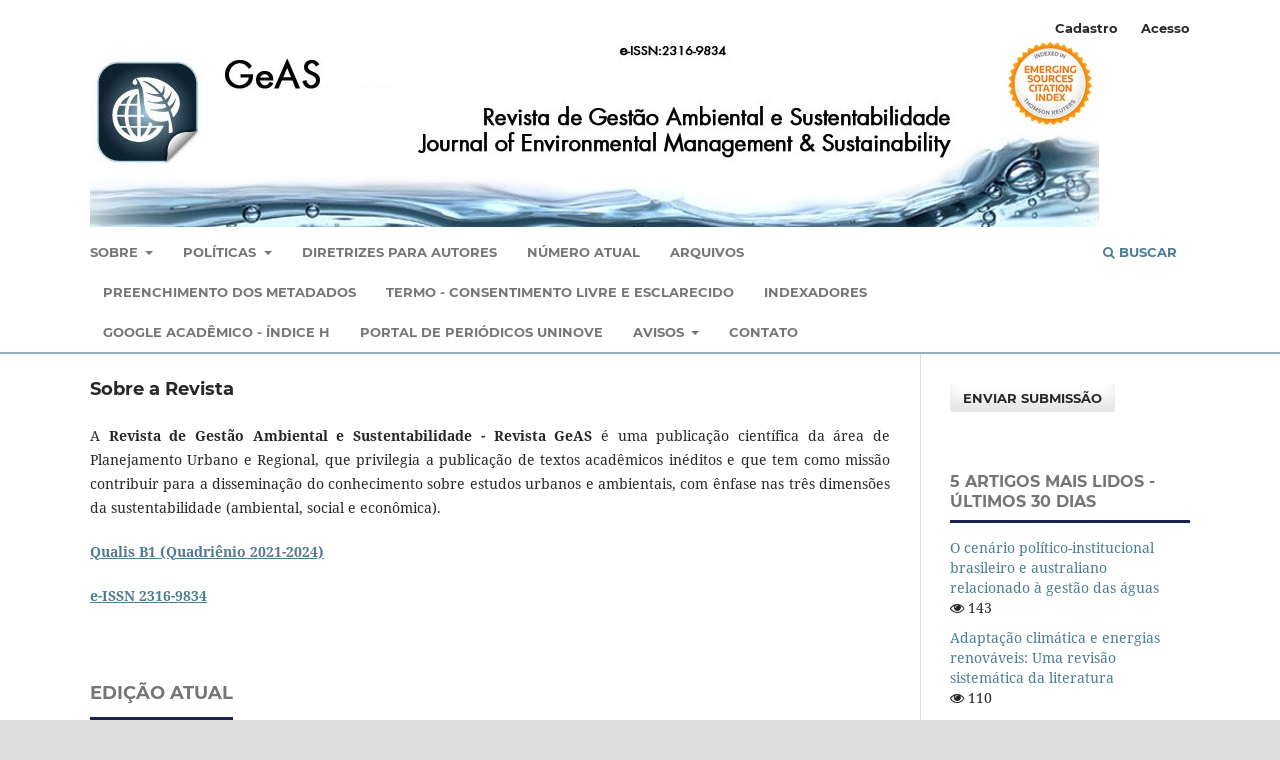

--- FILE ---
content_type: text/html; charset=utf-8
request_url: https://periodicos.uninove.br/geas
body_size: 9239
content:
<!DOCTYPE html>
<html lang="pt-BR" xml:lang="pt-BR">
<head>
	<meta charset="utf-8">
	<meta name="viewport" content="width=device-width, initial-scale=1.0">
	<title>
		Revista de Gestão Ambiental e Sustentabilidade
					</title>

	
<link rel="icon" href="https://periodicos.uninove.br/public/journals/29/favicon_pt_BR.png">
<meta name="generator" content="Open Journal Systems 3.3.0.20">
<META SCHEME="ISSN" NAME="identifier" CONTENT="2316-9834">
<link rel="alternate" type="application/atom+xml" href="https://periodicos.uninove.br/geas/gateway/plugin/AnnouncementFeedGatewayPlugin/atom">
<link rel="alternate" type="application/rdf+xml" href="https://periodicos.uninove.br/geas/gateway/plugin/AnnouncementFeedGatewayPlugin/rss">
<link rel="alternate" type="application/rss+xml" href="https://periodicos.uninove.br/geas/gateway/plugin/AnnouncementFeedGatewayPlugin/rss2">
<link rel="alternate" type="application/atom+xml" href="https://periodicos.uninove.br/geas/gateway/plugin/WebFeedGatewayPlugin/atom">
<link rel="alternate" type="application/rdf+xml" href="https://periodicos.uninove.br/geas/gateway/plugin/WebFeedGatewayPlugin/rss">
<link rel="alternate" type="application/rss+xml" href="https://periodicos.uninove.br/geas/gateway/plugin/WebFeedGatewayPlugin/rss2">
	<link rel="stylesheet" href="https://periodicos.uninove.br/geas/$$$call$$$/page/page/css?name=stylesheet" type="text/css" /><link rel="stylesheet" href="https://periodicos.uninove.br/geas/$$$call$$$/page/page/css?name=font" type="text/css" /><link rel="stylesheet" href="https://periodicos.uninove.br/lib/pkp/styles/fontawesome/fontawesome.css?v=3.3.0.20" type="text/css" /><link rel="stylesheet" href="https://periodicos.uninove.br/plugins/generic/doiInSummary/styles/doi.css?v=3.3.0.20" type="text/css" /><link rel="stylesheet" href="https://periodicos.uninove.br/plugins/generic/citations/css/citations.css?v=3.3.0.20" type="text/css" /><link rel="stylesheet" href="https://periodicos.uninove.br/plugins/generic/doiForTranslation/styles/translationsSummary.css?v=3.3.0.20" type="text/css" /><link rel="stylesheet" href="https://periodicos.uninove.br/plugins/generic/publons/styles/publons.css?v=3.3.0.20" type="text/css" /><link rel="stylesheet" href="https://periodicos.uninove.br/plugins/generic/galleysAndAbstractStats/styles/index.css?v=3.3.0.20" type="text/css" /><link rel="stylesheet" href="https://periodicos.uninove.br/plugins/generic/orcidProfile/css/orcidProfile.css?v=3.3.0.20" type="text/css" /><link rel="stylesheet" href="https://periodicos.uninove.br/public/journals/29/styleSheet.css?d=2024-05-16+19%3A28%3A16" type="text/css" /><link rel="stylesheet" href="https://periodicos.uninove.br/public/site/styleSheet.css?v=3.3.0.20" type="text/css" />
</head>
<body class="pkp_page_index pkp_op_index has_site_logo" dir="ltr">

	<div class="pkp_structure_page">

				<header class="pkp_structure_head" id="headerNavigationContainer" role="banner">
						
 <nav class="cmp_skip_to_content" aria-label="Ir para os links de conteúdo">
	<a href="#pkp_content_main">Ir para o conteúdo principal</a>
	<a href="#siteNav">Ir para o menu de navegação principal</a>
						<a href="#homepageAbout">Ir para Sobre a Revista</a>
									<a href="#homepageIssue">Ir para a edição atual</a>
				<a href="#pkp_content_footer">Ir para o rodapé</a>
</nav>

			<div class="pkp_head_wrapper">

				<div class="pkp_site_name_wrapper">
					<button class="pkp_site_nav_toggle">
						<span>Open Menu</span>
					</button>
											<h1 class="pkp_screen_reader">
															Revista de Gestão Ambiental e Sustentabilidade
													</h1>
										<div class="pkp_site_name">
																<a href="						https://periodicos.uninove.br/geas/index
					" class="is_img">
							<img src="https://periodicos.uninove.br/public/journals/29/pageHeaderLogoImage_pt_BR.jpg" width="1009" height="192"  />
						</a>
										</div>
				</div>

				
				<nav class="pkp_site_nav_menu" aria-label="Navegação no Site">
					<a id="siteNav"></a>
					<div class="pkp_navigation_primary_row">
						<div class="pkp_navigation_primary_wrapper">
																				<ul id="navigationPrimary" class="pkp_navigation_primary pkp_nav_list">
								<li class="">
				<a href="https://periodicos.uninove.br/geas/about">
					Sobre
				</a>
									<ul>
																					<li class="">
									<a href="https://periodicos.uninove.br/geas/about">
										Sobre a Revista
									</a>
								</li>
																												<li class="">
									<a href="https://periodicos.uninove.br/geas/focoeescopo">
										Foco e Escopo
									</a>
								</li>
																												<li class="">
									<a href="https://periodicos.uninove.br/geas/avaliacaopares">
										Processo de Avaliação pelos Pares
									</a>
								</li>
																												<li class="">
									<a href="https://periodicos.uninove.br/geas/periodicidade">
										Periodicidade
									</a>
								</li>
																												<li class="">
									<a href="https://periodicos.uninove.br/geas/taxasfree">
										Taxas de publicação
									</a>
								</li>
																												<li class="">
									<a href="https://periodicos.uninove.br/geas/sponsor">
										Instituição Responsável
									</a>
								</li>
																												<li class="">
									<a href="https://periodicos.uninove.br/geas/about/editorialTeam">
										Equipe Editorial
									</a>
								</li>
																		</ul>
							</li>
								<li class="">
				<a href="https://periodicos.uninove.br/geas/about">
					Políticas
				</a>
									<ul>
																					<li class="">
									<a href="https://periodicos.uninove.br/geas/acessolivre">
										Política de Acesso Livre
									</a>
								</li>
																												<li class="">
									<a href="https://periodicos.uninove.br/geas/conflitosinteresses">
										Conflitos de Interesses
									</a>
								</li>
																												<li class="">
									<a href="https://periodicos.uninove.br/geas/direitoautoral">
										Declaração de Direito Autoral 
									</a>
								</li>
																												<li class="">
									<a href="https://periodicos.uninove.br/geas/about/privacy">
										Declaração de Privacidade
									</a>
								</li>
																												<li class="">
									<a href="https://periodicos.uninove.br/geas/politicaetica">
										Política de Ética
									</a>
								</li>
																												<li class="">
									<a href="https://periodicos.uninove.br/geas/integridadeacademica">
										Política Integridade Acadêmica
									</a>
								</li>
																												<li class="">
									<a href="https://periodicos.uninove.br/geas/PoliticaCrossmark">
										Política Crossmark
									</a>
								</li>
																												<li class="">
									<a href="https://periodicos.uninove.br/geas/preservaodigital">
										Preservação Digital
									</a>
								</li>
																		</ul>
							</li>
								<li class="">
				<a href="https://periodicos.uninove.br/geas/about/submissions">
					Diretrizes para Autores
				</a>
							</li>
								<li class="">
				<a href="https://periodicos.uninove.br/geas/issue/current">
					Número Atual
				</a>
							</li>
								<li class="">
				<a href="https://periodicos.uninove.br/geas/issue/archive">
					Arquivos
				</a>
							</li>
								<li class="">
				<a href="https://periodicos.uninove.br/geas/metadados">
					Preenchimento dos Metadados
				</a>
							</li>
								<li class="">
				<a href="https://periodicos.uninove.br/geas/termoLGPD">
					Termo - Consentimento Livre e Esclarecido
				</a>
							</li>
								<li class="">
				<a href="https://periodicos.uninove.br/geas/Indexadores">
					Indexadores
				</a>
							</li>
								<li class="">
				<a href="https://scholar.google.com.br/citations?view_op=list_works&hl=pt-BR&user=BBdRjoUAAAAJ&gmla=AJsN-F7FYsBqw66ef6OsGBUQnzlUXfjL6XneuOOMiZ74ubnKuFmLyzj8f72XPo8qwXyndvbh6QwWUIb98ae-y1V36XWMNWKRMfbCaJipWhKLtvCFpkAttgAkDg4C-eAmizAB93Lgl85C">
					Google Acadêmico - Índice H
				</a>
							</li>
								<li class="">
				<a href="https://periodicos.uninove.br/">
					Portal de Periódicos Uninove
				</a>
							</li>
								<li class="">
				<a href="https://periodicos.uninove.br/geas/announcement">
					Avisos
				</a>
									<ul>
																					<li class="">
									<a href="https://periodicos.uninove.br/geas/chamaesp2022">
										Chamadas Especiais - Prazo 31.12.2022
									</a>
								</li>
																												<li class="">
									<a href="https://periodicos.uninove.br/geas/mudancasclimaticas">
										Chamada de artigos 1 - Mudanças climáticas
									</a>
								</li>
																												<li class="">
									<a href="https://periodicos.uninove.br/geas/desigualdadesterritoriais">
										Chamada de artigos 2 - Desigualdades Territoriais
									</a>
								</li>
																												<li class="">
									<a href="https://periodicos.uninove.br/geas/crisesocioambiental">
										Chamada de artigos 3 - Crise socioambiental
									</a>
								</li>
																		</ul>
							</li>
								<li class="">
				<a href="https://periodicos.uninove.br/geas/about/contact">
					Contato
				</a>
							</li>
			</ul>

				

																						<div class="pkp_navigation_search_wrapper">
									<a href="https://periodicos.uninove.br/geas/search" class="pkp_search pkp_search_desktop">
										<span class="fa fa-search" aria-hidden="true"></span>
										Buscar
									</a>
								</div>
													</div>
					</div>
					<div class="pkp_navigation_user_wrapper" id="navigationUserWrapper">
							<ul id="navigationUser" class="pkp_navigation_user pkp_nav_list">
								<li class="profile">
				<a href="https://periodicos.uninove.br/geas/user/register">
					Cadastro
				</a>
							</li>
								<li class="profile">
				<a href="https://periodicos.uninove.br/geas/login">
					Acesso
				</a>
							</li>
										</ul>

					</div>
				</nav>
			</div><!-- .pkp_head_wrapper -->
		</header><!-- .pkp_structure_head -->

						<div class="pkp_structure_content has_sidebar">
			<div class="pkp_structure_main" role="main">
				<a id="pkp_content_main"></a>

<div class="page_index_journal">

	

	
				<section class="homepage_about">
			<a id="homepageAbout"></a>
			<h2>Sobre a Revista</h2>
			<div style="text-align: justify;">
<p>A <strong>Revista de Gestão Ambiental e Sustentabilidade - Revista GeAS</strong> é uma publicação científica da área de Planejamento Urbano e Regional, que privilegia a publicação de textos acadêmicos inéditos e que tem como missão contribuir para a disseminação do conhecimento sobre estudos urbanos e ambientais, com ênfase nas três dimensões da sustentabilidade (ambiental, social e econômica).</p>
<p><a href="https://sucupira.capes.gov.br/sucupira/public/consultas/coleta/veiculoPublicacaoQualis/listaConsultaGeralPeriodicos.jsf"><strong>Qualis B1 (Quadriênio 2021-2024)</strong></a></p>
<p><strong><a href="https://portal.issn.org/resource/ISSN/2316-9834">e-ISSN 2316-9834</a></strong></p>
</div>
		</section>
	
		
				<section class="current_issue">
			<a id="homepageIssue"></a>
			<h2>
				Edição Atual
			</h2>
			<div class="current_issue_title">
				v. 14 n. 1 (2025): Fluxo contínuo
			</div>
				<div class="obj_issue_toc">

		
		<div class="heading">

						
				
				
							<div class="published">
				<span class="label">
					Publicado:
				</span>
				<span class="value">
					06.01.2025
				</span>
			</div>
			</div>

		
		<div class="sections">
			<div class="section">
									<h3>
					Artigos
				</h3>
						<ul class="cmp_article_list articles">
									<li>
						
	
<div class="obj_article_summary">
	
	<h4 class="title">
		<a id="article-25216" href="https://periodicos.uninove.br/geas/article/view/25216">
			O cenário político-institucional brasileiro e australiano relacionado à gestão das águas
					</a>
	</h4>

				<div class="meta">
				<div class="authors">
			Nicole Santos Accioly, Harry Alberto Bollmann, Robert Faggian, Victor Sposito
		</div>
		
							<div class="pages">
				e25216
			</div>
		
		
	</div>
	
			<ul class="galleys_links">
																									<li>
																										
	
							

<a class="obj_galley_link pdf" href="https://periodicos.uninove.br/geas/article/view/25216/11356" aria-labelledby=article-25216>

		
	pdf (English)

	</a>
				</li>
																									<li>
																										
	
							

<a class="obj_galley_link pdf" href="https://periodicos.uninove.br/geas/article/view/25216/11357" aria-labelledby=article-25216>

		
	pdf

	</a>
				</li>
					</ul>
	
	<div id="doi_article-25216" class='doiInSummary'>
    <strong>DOI:</strong>
    <a href="https://doi.org/10.5585/2025.25216">https://doi.org/10.5585/2025.25216</a>
</div>

<script>
    function insertAfter(newNode, referenceNode) {
        referenceNode.parentNode.insertBefore(newNode, referenceNode.nextSibling);
    }
    
    function updateDoiPosition(){
        const doiDiv = document.getElementById('doi_article-25216');
        const articleSummary = doiDiv.parentNode;
        const titlesDefault = articleSummary.getElementsByClassName('title');
        const titlesImmersion = articleSummary.getElementsByClassName('article__title');

        if(titlesDefault.length > 0) {
            let title = titlesDefault[0];
            insertAfter(doiDiv, title);
        }
        else if(titlesImmersion.length > 0) {
            let title = titlesImmersion[0];
            insertAfter(doiDiv, title);
        }
    }
    
    updateDoiPosition();
</script>
</div>
					</li>
									<li>
						
	
<div class="obj_article_summary">
	
	<h4 class="title">
		<a id="article-25541" href="https://periodicos.uninove.br/geas/article/view/25541">
			Oportunidades e desafios do Plano Regional de Gestão Integrada de Resíduos Sólidos da Região Metropolitana de Santos: pensar coletivamente para resolver localmente
					</a>
	</h4>

				<div class="meta">
				<div class="authors">
			Fernanda Meneghello, Caio Fernando Fontana, Maurício Lamano Ferreira, Cledson Akio Sakurai
		</div>
		
							<div class="pages">
				e25541
			</div>
		
		
	</div>
	
			<ul class="galleys_links">
																									<li>
																										
	
							

<a class="obj_galley_link pdf" href="https://periodicos.uninove.br/geas/article/view/25541/11916" aria-labelledby=article-25541>

		
	pdf (English)

	</a>
				</li>
																									<li>
																										
	
							

<a class="obj_galley_link pdf" href="https://periodicos.uninove.br/geas/article/view/25541/11917" aria-labelledby=article-25541>

		
	pdf

	</a>
				</li>
					</ul>
	
	<div id="doi_article-25541" class='doiInSummary'>
    <strong>DOI:</strong>
    <a href="https://doi.org/10.5585/2025.25541">https://doi.org/10.5585/2025.25541</a>
</div>

<script>
    function insertAfter(newNode, referenceNode) {
        referenceNode.parentNode.insertBefore(newNode, referenceNode.nextSibling);
    }
    
    function updateDoiPosition(){
        const doiDiv = document.getElementById('doi_article-25541');
        const articleSummary = doiDiv.parentNode;
        const titlesDefault = articleSummary.getElementsByClassName('title');
        const titlesImmersion = articleSummary.getElementsByClassName('article__title');

        if(titlesDefault.length > 0) {
            let title = titlesDefault[0];
            insertAfter(doiDiv, title);
        }
        else if(titlesImmersion.length > 0) {
            let title = titlesImmersion[0];
            insertAfter(doiDiv, title);
        }
    }
    
    updateDoiPosition();
</script>
</div>
					</li>
									<li>
						
	
<div class="obj_article_summary">
	
	<h4 class="title">
		<a id="article-25553" href="https://periodicos.uninove.br/geas/article/view/25553">
			Análise da intenção de compra de embalagens ecológicas e sustentáveis na cidade de Ribeirão Preto, Brasil
					</a>
	</h4>

				<div class="meta">
				<div class="authors">
			Guilherme José Aguilar, Alan Maicon de Oliveira, Delia Rita Tapia-Blácido
		</div>
		
							<div class="pages">
				e25553
			</div>
		
		
	</div>
	
			<ul class="galleys_links">
																									<li>
																										
	
							

<a class="obj_galley_link pdf" href="https://periodicos.uninove.br/geas/article/view/25553/11362" aria-labelledby=article-25553>

		
	pdf (English)

	</a>
				</li>
																									<li>
																										
	
							

<a class="obj_galley_link pdf" href="https://periodicos.uninove.br/geas/article/view/25553/11363" aria-labelledby=article-25553>

		
	pdf

	</a>
				</li>
					</ul>
	
	<div id="doi_article-25553" class='doiInSummary'>
    <strong>DOI:</strong>
    <a href="https://doi.org/10.5585/2025.25553">https://doi.org/10.5585/2025.25553</a>
</div>

<script>
    function insertAfter(newNode, referenceNode) {
        referenceNode.parentNode.insertBefore(newNode, referenceNode.nextSibling);
    }
    
    function updateDoiPosition(){
        const doiDiv = document.getElementById('doi_article-25553');
        const articleSummary = doiDiv.parentNode;
        const titlesDefault = articleSummary.getElementsByClassName('title');
        const titlesImmersion = articleSummary.getElementsByClassName('article__title');

        if(titlesDefault.length > 0) {
            let title = titlesDefault[0];
            insertAfter(doiDiv, title);
        }
        else if(titlesImmersion.length > 0) {
            let title = titlesImmersion[0];
            insertAfter(doiDiv, title);
        }
    }
    
    updateDoiPosition();
</script>
</div>
					</li>
									<li>
						
	
<div class="obj_article_summary">
	
	<h4 class="title">
		<a id="article-26012" href="https://periodicos.uninove.br/geas/article/view/26012">
			Adaptação climática e energias renováveis: Uma revisão sistemática da literatura
					</a>
	</h4>

				<div class="meta">
				<div class="authors">
			Rylanneive Leonardo Pontes Teixeira, Zoraide Souza Pessoa, Yonara Claudia dos Santos
		</div>
		
							<div class="pages">
				e26012
			</div>
		
		
	</div>
	
			<ul class="galleys_links">
																									<li>
																										
	
							

<a class="obj_galley_link pdf" href="https://periodicos.uninove.br/geas/article/view/26012/11364" aria-labelledby=article-26012>

		
	pdf (English)

	</a>
				</li>
																									<li>
																										
	
							

<a class="obj_galley_link pdf" href="https://periodicos.uninove.br/geas/article/view/26012/11365" aria-labelledby=article-26012>

		
	pdf

	</a>
				</li>
					</ul>
	
	<div id="doi_article-26012" class='doiInSummary'>
    <strong>DOI:</strong>
    <a href="https://doi.org/10.5585/2025.26012">https://doi.org/10.5585/2025.26012</a>
</div>

<script>
    function insertAfter(newNode, referenceNode) {
        referenceNode.parentNode.insertBefore(newNode, referenceNode.nextSibling);
    }
    
    function updateDoiPosition(){
        const doiDiv = document.getElementById('doi_article-26012');
        const articleSummary = doiDiv.parentNode;
        const titlesDefault = articleSummary.getElementsByClassName('title');
        const titlesImmersion = articleSummary.getElementsByClassName('article__title');

        if(titlesDefault.length > 0) {
            let title = titlesDefault[0];
            insertAfter(doiDiv, title);
        }
        else if(titlesImmersion.length > 0) {
            let title = titlesImmersion[0];
            insertAfter(doiDiv, title);
        }
    }
    
    updateDoiPosition();
</script>
</div>
					</li>
									<li>
						
	
<div class="obj_article_summary">
	
	<h4 class="title">
		<a id="article-26024" href="https://periodicos.uninove.br/geas/article/view/26024">
			Efeitos bidirecionais entre o risco de carbono e o risco corporativo
					</a>
	</h4>

				<div class="meta">
				<div class="authors">
			Polliany Lima Silva, Jorge de Souza Bispo
		</div>
		
							<div class="pages">
				e26024
			</div>
		
		
	</div>
	
			<ul class="galleys_links">
																									<li>
																										
	
							

<a class="obj_galley_link pdf" href="https://periodicos.uninove.br/geas/article/view/26024/11896" aria-labelledby=article-26024>

		
	pdf (English)

	</a>
				</li>
																									<li>
																										
	
							

<a class="obj_galley_link pdf" href="https://periodicos.uninove.br/geas/article/view/26024/11897" aria-labelledby=article-26024>

		
	pdf

	</a>
				</li>
					</ul>
	
	<div id="doi_article-26024" class='doiInSummary'>
    <strong>DOI:</strong>
    <a href="https://doi.org/10.5585/2025.26024">https://doi.org/10.5585/2025.26024</a>
</div>

<script>
    function insertAfter(newNode, referenceNode) {
        referenceNode.parentNode.insertBefore(newNode, referenceNode.nextSibling);
    }
    
    function updateDoiPosition(){
        const doiDiv = document.getElementById('doi_article-26024');
        const articleSummary = doiDiv.parentNode;
        const titlesDefault = articleSummary.getElementsByClassName('title');
        const titlesImmersion = articleSummary.getElementsByClassName('article__title');

        if(titlesDefault.length > 0) {
            let title = titlesDefault[0];
            insertAfter(doiDiv, title);
        }
        else if(titlesImmersion.length > 0) {
            let title = titlesImmersion[0];
            insertAfter(doiDiv, title);
        }
    }
    
    updateDoiPosition();
</script>
</div>
					</li>
									<li>
						
	
<div class="obj_article_summary">
	
	<h4 class="title">
		<a id="article-26076" href="https://periodicos.uninove.br/geas/article/view/26076">
			Desafios e perspectivas do processo de triagem e destinação de resíduos domiciliares: um estudo de caso em uma cooperativa de reciclagem em Minas Gerais, Brasil
					</a>
	</h4>

				<div class="meta">
				<div class="authors">
			Marcella Villela Carvalho, Ellen Francine Rodrigues, Valdir Schalch, Murilo Daniel de Mello Innocentini, Lisandro Simão
		</div>
		
							<div class="pages">
				e26076
			</div>
		
		
	</div>
	
			<ul class="galleys_links">
																									<li>
																										
	
							

<a class="obj_galley_link pdf" href="https://periodicos.uninove.br/geas/article/view/26076/11404" aria-labelledby=article-26076>

		
	pdf (English)

	</a>
				</li>
																									<li>
																										
	
							

<a class="obj_galley_link pdf" href="https://periodicos.uninove.br/geas/article/view/26076/11405" aria-labelledby=article-26076>

		
	pdf

	</a>
				</li>
					</ul>
	
	<div id="doi_article-26076" class='doiInSummary'>
    <strong>DOI:</strong>
    <a href="https://doi.org/10.5585/2025.26076">https://doi.org/10.5585/2025.26076</a>
</div>

<script>
    function insertAfter(newNode, referenceNode) {
        referenceNode.parentNode.insertBefore(newNode, referenceNode.nextSibling);
    }
    
    function updateDoiPosition(){
        const doiDiv = document.getElementById('doi_article-26076');
        const articleSummary = doiDiv.parentNode;
        const titlesDefault = articleSummary.getElementsByClassName('title');
        const titlesImmersion = articleSummary.getElementsByClassName('article__title');

        if(titlesDefault.length > 0) {
            let title = titlesDefault[0];
            insertAfter(doiDiv, title);
        }
        else if(titlesImmersion.length > 0) {
            let title = titlesImmersion[0];
            insertAfter(doiDiv, title);
        }
    }
    
    updateDoiPosition();
</script>
</div>
					</li>
									<li>
						
	
<div class="obj_article_summary">
	
	<h4 class="title">
		<a id="article-27286" href="https://periodicos.uninove.br/geas/article/view/27286">
			O Desenvolvimento Sustentável Habitacional em São Paulo: uma análise dos programas Locação Social, PPP Habitacional e Minha Casa Minha Vida pelo software PlanHIS
					</a>
	</h4>

				<div class="meta">
				<div class="authors">
			Rosio Fernandez Baca Salcedo (in memoriam), Geise Brizotti Pasquotto, Thaís Ramos Leite, Ariele de Fátima Fantazia, Renata Zucoloto Vieira
		</div>
		
							<div class="pages">
				e27286
			</div>
		
		
	</div>
	
			<ul class="galleys_links">
																									<li>
																										
	
							

<a class="obj_galley_link pdf" href="https://periodicos.uninove.br/geas/article/view/27286/11576" aria-labelledby=article-27286>

		
	pdf (English)

	</a>
				</li>
																									<li>
																										
	
							

<a class="obj_galley_link pdf" href="https://periodicos.uninove.br/geas/article/view/27286/11577" aria-labelledby=article-27286>

		
	pdf

	</a>
				</li>
					</ul>
	
	<div id="doi_article-27286" class='doiInSummary'>
    <strong>DOI:</strong>
    <a href="https://doi.org/10.5585/2025.27286">https://doi.org/10.5585/2025.27286</a>
</div>

<script>
    function insertAfter(newNode, referenceNode) {
        referenceNode.parentNode.insertBefore(newNode, referenceNode.nextSibling);
    }
    
    function updateDoiPosition(){
        const doiDiv = document.getElementById('doi_article-27286');
        const articleSummary = doiDiv.parentNode;
        const titlesDefault = articleSummary.getElementsByClassName('title');
        const titlesImmersion = articleSummary.getElementsByClassName('article__title');

        if(titlesDefault.length > 0) {
            let title = titlesDefault[0];
            insertAfter(doiDiv, title);
        }
        else if(titlesImmersion.length > 0) {
            let title = titlesImmersion[0];
            insertAfter(doiDiv, title);
        }
    }
    
    updateDoiPosition();
</script>
</div>
					</li>
							</ul>
				</div>
			<div class="section">
									<h3>
					Desigualdades territoriais e vulnerabilidades socioambientais na pandemia de COVID-19
				</h3>
						<ul class="cmp_article_list articles">
									<li>
						
	
<div class="obj_article_summary">
	
	<h4 class="title">
		<a id="article-25448" href="https://periodicos.uninove.br/geas/article/view/25448">
			Nada será como dantes: uma revisão comparativa da literatura científica acerca do trabalho remoto antes e depois da COVID-19
					</a>
	</h4>

				<div class="meta">
				<div class="authors">
			Helena Martins, Alexandra Costa, Rosa Isabel Rodrigues, Izabeth Rodrigues
		</div>
		
							<div class="pages">
				e25448
			</div>
		
		
	</div>
	
			<ul class="galleys_links">
																									<li>
																										
	
							

<a class="obj_galley_link pdf" href="https://periodicos.uninove.br/geas/article/view/25448/11360" aria-labelledby=article-25448>

		
	pdf (English)

	</a>
				</li>
																									<li>
																										
	
							

<a class="obj_galley_link pdf" href="https://periodicos.uninove.br/geas/article/view/25448/11361" aria-labelledby=article-25448>

		
	pdf

	</a>
				</li>
					</ul>
	
	<div id="doi_article-25448" class='doiInSummary'>
    <strong>DOI:</strong>
    <a href="https://doi.org/10.5585/2025.25448">https://doi.org/10.5585/2025.25448</a>
</div>

<script>
    function insertAfter(newNode, referenceNode) {
        referenceNode.parentNode.insertBefore(newNode, referenceNode.nextSibling);
    }
    
    function updateDoiPosition(){
        const doiDiv = document.getElementById('doi_article-25448');
        const articleSummary = doiDiv.parentNode;
        const titlesDefault = articleSummary.getElementsByClassName('title');
        const titlesImmersion = articleSummary.getElementsByClassName('article__title');

        if(titlesDefault.length > 0) {
            let title = titlesDefault[0];
            insertAfter(doiDiv, title);
        }
        else if(titlesImmersion.length > 0) {
            let title = titlesImmersion[0];
            insertAfter(doiDiv, title);
        }
    }
    
    updateDoiPosition();
</script>
</div>
					</li>
									<li>
						
	
<div class="obj_article_summary">
	
	<h4 class="title">
		<a id="article-26421" href="https://periodicos.uninove.br/geas/article/view/26421">
			Desigualdade territorial, vulnerabilidade social e pandemia de Covid-19: análise sistemática entre 2020 e 2024
					</a>
	</h4>

				<div class="meta">
				<div class="authors">
			Samuel Carvalho De Benedicto, Cândido Ferreira da Silva Filho, Marcelo Pereira da Silva, Luiz Henrique Vieira da Silva 
		</div>
		
							<div class="pages">
				e26421
			</div>
		
		
	</div>
	
			<ul class="galleys_links">
																									<li>
																										
	
							

<a class="obj_galley_link pdf" href="https://periodicos.uninove.br/geas/article/view/26421/11898" aria-labelledby=article-26421>

		
	pdf (English)

	</a>
				</li>
																									<li>
																										
	
							

<a class="obj_galley_link pdf" href="https://periodicos.uninove.br/geas/article/view/26421/11899" aria-labelledby=article-26421>

		
	pdf

	</a>
				</li>
					</ul>
	
	<div id="doi_article-26421" class='doiInSummary'>
    <strong>DOI:</strong>
    <a href="https://doi.org/10.5585/2025.26421">https://doi.org/10.5585/2025.26421</a>
</div>

<script>
    function insertAfter(newNode, referenceNode) {
        referenceNode.parentNode.insertBefore(newNode, referenceNode.nextSibling);
    }
    
    function updateDoiPosition(){
        const doiDiv = document.getElementById('doi_article-26421');
        const articleSummary = doiDiv.parentNode;
        const titlesDefault = articleSummary.getElementsByClassName('title');
        const titlesImmersion = articleSummary.getElementsByClassName('article__title');

        if(titlesDefault.length > 0) {
            let title = titlesDefault[0];
            insertAfter(doiDiv, title);
        }
        else if(titlesImmersion.length > 0) {
            let title = titlesImmersion[0];
            insertAfter(doiDiv, title);
        }
    }
    
    updateDoiPosition();
</script>
</div>
					</li>
							</ul>
				</div>
			<div class="section">
									<h3>
					ANAP - Associação Amigos da Natureza da Alta Paulista
				</h3>
						<ul class="cmp_article_list articles">
									<li>
						
	
<div class="obj_article_summary">
	
	<h4 class="title">
		<a id="article-25849" href="https://periodicos.uninove.br/geas/article/view/25849">
			Características do ambiente construído associadas à seguridade percebida pelas mulheres ao caminharem
					</a>
	</h4>

				<div class="meta">
				<div class="authors">
			Lara Reis Rodrigues, Rochele Amorim Ribeiro
		</div>
		
							<div class="pages">
				e25849
			</div>
		
		
	</div>
	
			<ul class="galleys_links">
																									<li>
																										
	
							

<a class="obj_galley_link pdf" href="https://periodicos.uninove.br/geas/article/view/25849/11358" aria-labelledby=article-25849>

		
	pdf (English)

	</a>
				</li>
																									<li>
																										
	
							

<a class="obj_galley_link pdf" href="https://periodicos.uninove.br/geas/article/view/25849/11359" aria-labelledby=article-25849>

		
	pdf

	</a>
				</li>
					</ul>
	
	<div id="doi_article-25849" class='doiInSummary'>
    <strong>DOI:</strong>
    <a href="https://doi.org/10.5585/2025.25849">https://doi.org/10.5585/2025.25849</a>
</div>

<script>
    function insertAfter(newNode, referenceNode) {
        referenceNode.parentNode.insertBefore(newNode, referenceNode.nextSibling);
    }
    
    function updateDoiPosition(){
        const doiDiv = document.getElementById('doi_article-25849');
        const articleSummary = doiDiv.parentNode;
        const titlesDefault = articleSummary.getElementsByClassName('title');
        const titlesImmersion = articleSummary.getElementsByClassName('article__title');

        if(titlesDefault.length > 0) {
            let title = titlesDefault[0];
            insertAfter(doiDiv, title);
        }
        else if(titlesImmersion.length > 0) {
            let title = titlesImmersion[0];
            insertAfter(doiDiv, title);
        }
    }
    
    updateDoiPosition();
</script>
</div>
					</li>
							</ul>
				</div>
		</div><!-- .sections -->
</div>
			<a href="https://periodicos.uninove.br/geas/issue/archive" class="read_more">
				Ver Todas as Edições
			</a>
		</section>
	
		</div><!-- .page -->

	</div><!-- pkp_structure_main -->

									<div class="pkp_structure_sidebar left" role="complementary" aria-label="Barra lateral">
				<div class="pkp_block block_make_submission">
	<h2 class="pkp_screen_reader">
		Enviar Submissão
	</h2>

	<div class="content">
		<a class="block_make_submission_link" href="https://periodicos.uninove.br/geas/about/submissions">
			Enviar Submissão
		</a>
	</div>
</div>
<div class="pkp_block block_developed_by">
	<div class="content">
		<span class="title">5 Artigos mais lidos - últimos 30 dias</span>
			<ul class="most_read">
							<li class="most_read_article">
					<div class="most_read_article_title"><a href="https://periodicos.uninove.br/geas/article/view/25216">O cenário político-institucional brasileiro e australiano relacionado à gestão das águas</a></div>
					<div class="most_read_article_journal"><span class="fa fa-eye"></span> 143</div>
				</li>
							<li class="most_read_article">
					<div class="most_read_article_title"><a href="https://periodicos.uninove.br/geas/article/view/26012">Adaptação climática e energias renováveis: Uma revisão sistemática da literatura</a></div>
					<div class="most_read_article_journal"><span class="fa fa-eye"></span> 110</div>
				</li>
							<li class="most_read_article">
					<div class="most_read_article_title"><a href="https://periodicos.uninove.br/geas/article/view/25553">Análise da intenção de compra de embalagens ecológicas e sustentáveis na cidade de Ribeirão Preto, Brasil</a></div>
					<div class="most_read_article_journal"><span class="fa fa-eye"></span> 101</div>
				</li>
							<li class="most_read_article">
					<div class="most_read_article_title"><a href="https://periodicos.uninove.br/geas/article/view/25541">Oportunidades e desafios do Plano Regional de Gestão Integrada de Resíduos Sólidos da Região Metropolitana de Santos: pensar coletivamente para resolver localmente</a></div>
					<div class="most_read_article_journal"><span class="fa fa-eye"></span> 98</div>
				</li>
							<li class="most_read_article">
					<div class="most_read_article_title"><a href="https://periodicos.uninove.br/geas/article/view/26421">Desigualdade territorial, vulnerabilidade social e pandemia de Covid-19: análise sistemática entre 2020 e 2024</a></div>
					<div class="most_read_article_journal"><span class="fa fa-eye"></span> 88</div>
				</li>
						</ul>
	</div>
</div>
<link rel="stylesheet" type="text/css" href="/plugins/blocks/bandeiraIdioma/flagToggle.css">

<div class="pkp_block block_language">
	<span class="title">
		Idioma
	</span>

	<div class="content">
		<ul>
							<li class="locale_en_US" lang="en_US">
					<a href="https://periodicos.uninove.br/geas/user/setLocale/en_US?source=%2Fgeas">
						
												<span class="flagToggle en_US">
						&nbsp;
						</span>

																			English
						
					</a>
				</li>
							<li class="locale_pt_BR current" lang="pt_BR">
					<a href="https://periodicos.uninove.br/geas/user/setLocale/pt_BR?source=%2Fgeas">
						
												<span class="flagToggle pt_BR">
						&nbsp;
						</span>

																			<strong>Português (Brasil)</strong>
						
						
					</a>
				</li>
							<li class="locale_es_ES" lang="es_ES">
					<a href="https://periodicos.uninove.br/geas/user/setLocale/es_ES?source=%2Fgeas">
						
												<span class="flagToggle es_ES">
						&nbsp;
						</span>

																			Español (España)
						
					</a>
				</li>
					</ul>
	</div>
</div><!-- .block_language -->
<div class="pkp_block block_custom" id="customblock-certificacao">
	<h2 class="title pkp_screen_reader">certificacao</h2>
	<div class="content">
		<p><strong><a href="https://portal.issn.org/resource/ISSN/2316-9834" target="_blank" rel="noopener">e-ISSN: 2316-9834</a></strong></p>
<p><a href="https://sucupira.capes.gov.br/sucupira/public/consultas/coleta/veiculoPublicacaoQualis/listaConsultaGeralPeriodicos.jsf" target="_blank" rel="noopener"><strong>B1 (Quadriênio 2021-2024)</strong></a></p>
<h2 class=" fontNormal noMargin Bottom metricLabel" data-reportrendertime="pcr"><a href="https://www-scopus-com.ez345.periodicos.capes.gov.br/sourceid/21100913566?origin=resultslist" target="_blank" rel="noopener"><img src="https://periodicos.uninove.br/public/site/images/lepidus/blobid0-d0df019b2edf1653d01fbdbfc144c8e7.png" alt="" width="150" height="57"></a></h2>
<p><span style="font-size: xx-small;">&nbsp;</span><img style="font-size: 10px;" src="/public/site/images/gabryelacm/clarivate-logo-freelogovectors.net__1.png" alt="" width="86" height="43"></p>
<div class="flexAlignedContainer"><a href="https://jcr.clarivate.com/jcr-jp/journal-profile?journal=REV%20GEST%20AMBIENT%20SUS&amp;year=2021&amp;fromPage=%2Fjcr%2Fbrowse-journals" target="_blank" rel="noopener">JCR (Clarivate Analytics)</a></div>
	</div>
</div>
<div class="pkp_block block_custom" id="customblock-cope">
	<h2 class="title pkp_screen_reader">cope</h2>
	<div class="content">
		<!-- GEAS -->
<p><a href="https://publicationethics.org/members/revista-de-gesto-ambiental-e-sustentabilidade-geas" target="_blank" rel="noopener"> <img src="https://docs.uninove.br/arte/PublishingImages/Pesquisa/Cope/cope_geas-logo-web-100.png" alt="COPE JM14467" width="143" height="123"> </a></p>
	</div>
</div>
<div class="pkp_block block_information">
	<h2 class="title">Informações</h2>
	<div class="content">
		<ul>
							<li>
					<a href="https://periodicos.uninove.br/geas/information/readers">
						Para Leitores
					</a>
				</li>
										<li>
					<a href="https://periodicos.uninove.br/geas/information/authors">
						Para Autores
					</a>
				</li>
										<li>
					<a href="https://periodicos.uninove.br/geas/information/librarians">
						Para Bibliotecários
					</a>
				</li>
					</ul>
	</div>
</div>
<div class="pkp_block block_Keywordcloud">
	<h2 class="title">Palavras-chave</h2>
	<div class="content" id='wordcloud'></div>

	<script>
		function randomColor() {
			var colors = ['#1f77b4', '#ff7f0e', '#2ca02c', '#d62728', '#9467bd', '#8c564b', '#e377c2', '#7f7f7f', '#bcbd22', '#17becf'];
			return colors[Math.floor(Math.random()*colors.length)];
		}

					document.addEventListener("DOMContentLoaded", function() {
				var keywords = [{"text":"emergia","size":1},{"text":"parque urbano","size":1},{"text":"avalia\u00e7\u00e3o de sustentabilidade","size":1},{"text":"efici\u00eancia energ\u00e9tica","size":1},{"text":"edif\u00edcios","size":1},{"text":"universidade comunit\u00e1ria.","size":1},{"text":"pol\u00edticas p\u00fablicas ambientais.","size":1},{"text":"ilhas de calor urbanas","size":1},{"text":"\u00c1reas priorit\u00e1rias","size":1},{"text":"\u00cdndice de vulnerabilidade","size":1},{"text":"medidas de mitiga\u00e7\u00e3o","size":1},{"text":"plano diretor estrat\u00e9gico.","size":1},{"text":"ecologia urbana","size":1},{"text":"planejamento","size":1},{"text":"icms","size":1},{"text":"sociedade.","size":1},{"text":"\u00d4nibus h\u00edbrido","size":1},{"text":"emiss\u00f5es gee","size":1},{"text":"transporte coletivo.","size":1},{"text":"sustent\u00e1vel.","size":1},{"text":"urbano.","size":1},{"text":"espa\u00e7o urbano","size":1},{"text":"seguran\u00e7a","size":1},{"text":"tr\u00e2nsito.","size":1},{"text":"plano municipal da mata atl\u00e2ntica","size":1},{"text":"participa\u00e7\u00e3o p\u00fablica","size":1},{"text":"an\u00e1lise de competitividade","size":1},{"text":"compensa\u00e7\u00e3o financeira.","size":1},{"text":"munic\u00edpios","size":1},{"text":"desenvolvimento das cidades","size":1},{"text":"minera\u00e7\u00e3o","size":1},{"text":"gest\u00e3o ambiental e sustentabilidade","size":1},{"text":"educa\u00e7\u00e3o ambiental","size":1},{"text":"impacto social.","size":1},{"text":"problemas ambientais","size":1},{"text":"sociograma","size":1},{"text":"c\u00edrculo de causalidade","size":1},{"text":"escola de tempo integral.","size":1},{"text":"ti verde","size":1},{"text":"pr\u00e1ticas sustent\u00e1veis","size":1},{"text":"tecnologias emergentes.","size":1},{"text":"capital intelectual","size":1},{"text":"zoneamento miner\u00e1rio","size":1},{"text":"crescimento econ\u00f4mico","size":1},{"text":"recursos minerais","size":1},{"text":"cer\u00e2mica.","size":1},{"text":"estrat\u00e9gia","size":1},{"text":"imagem","size":1},{"text":"comunica\u00e7\u00e3o empresarial","size":1},{"text":"log\u00edstica","size":1}];
				var totalWeight = 0;
				var width = 300;
				var height = 200;
				var transitionDuration = 200;
				var length_keywords = keywords.length;
				var layout = d3.layout.cloud();

				layout.size([width, height])
					.words(keywords)
					.fontSize(function(d)
					{
						return fontSize(+d.size);
					})
					.on('end', draw);

				var svg = d3.select("#wordcloud").append("svg")
					.attr("viewBox", "0 0 " + width + " " + height)
					.attr("width", '100%');

				function update() {
					var words = layout.words();
					fontSize = d3.scaleLinear().range([16, 34]);
					if (words.length) {
						fontSize.domain([+words[words.length - 1].size || 1, +words[0].size]);
					}
				}

				keywords.forEach(function(item,index){totalWeight += item.size;});

				update();

				function draw(words, bounds) {
					var w = layout.size()[0],
						h = layout.size()[1];

					scaling = bounds
						? Math.min(
							w / Math.abs(bounds[1].x - w / 2),
							w / Math.abs(bounds[0].x - w / 2),
							h / Math.abs(bounds[1].y - h / 2),
							h / Math.abs(bounds[0].y - h / 2),
						) / 2
						: 1;

					svg
					.append("g")
					.attr(
						"transform",
						"translate(" + [w >> 1, h >> 1] + ")scale(" + scaling + ")",
					)
					.selectAll("text")
						.data(words)
					.enter().append("text")
						.style("font-size", function(d) { return d.size + "px"; })
						.style("font-family", 'serif')
						.style("fill", randomColor)
						.style('cursor', 'pointer')
						.style('opacity', 0.7)
						.attr('class', 'keyword')
						.attr("text-anchor", "middle")
						.attr("transform", function(d) {
							return "translate(" + [d.x, d.y] + ")rotate(" + d.rotate + ")";
						})
						.text(function(d) { return d.text; })
						.on("click", function(d, i){
							window.location = "https://periodicos.uninove.br/geas/search?query=QUERY_SLUG".replace(/QUERY_SLUG/, encodeURIComponent(''+d.text+''));
						})
						.on("mouseover", function(d, i) {
							d3.select(this).transition()
								.duration(transitionDuration)
								.style('font-size',function(d) { return (d.size + 3) + "px"; })
								.style('opacity', 1);
						})
						.on("mouseout", function(d, i) {
							d3.select(this).transition()
								.duration(transitionDuration)
								.style('font-size',function(d) { return d.size + "px"; })
								.style('opacity', 0.7);
						})
						.on('resize', function() { update() });
				}

				layout.start();

			});
			</script>
</div>

			</div><!-- pkp_sidebar.left -->
			</div><!-- pkp_structure_content -->

<div class="pkp_structure_footer_wrapper" role="contentinfo">
	<a id="pkp_content_footer"></a>

	<div class="pkp_structure_footer">

					<div class="pkp_footer_content">
				<div class="pkp_footer_content">
<p><strong><a href="https://periodicos.uninove.br/geas/index" target="_blank" rel="noopener">Revista de Gestão Ambiental e Sustentabilidade</a></strong></p>
<p><strong><a href="https://periodicos.uninove.br/geas/index" target="_blank" rel="noopener">Rev. Gest. Ambient. Sustentabilidade</a></strong></p>
<p><a href="https://periodicos.uninove.br/geas/index" target="_blank" rel="noopener"><em><strong>Revista GeAS</strong></em></a></p>
<p><a style="font-weight: bolder; font-size: 0.875rem; color: #008acb;" href="https://creativecommons.org/licenses/by-nc-sa/4.0/deed.pt_BR" target="_blank" rel="noopener"><img src="https://i.creativecommons.org/l/by-nc-sa/4.0/88x31.png" alt="Licença Creative Commons" /></a><span style="font-size: 0.875rem;"> </span><strong style="font-size: 0.875rem;"><a href="http://creativecommons.org/licenses/by-nc-sa/4.0/" target="_blank" rel="license noopener">Creative Commons Atribuição-NãoComercial-CompartilhaIgual 4.0 Internacional</a></strong></p>
</div>
			</div>
		
		<div class="pkp_brand_footer" role="complementary">
			<a href="https://periodicos.uninove.br/geas/about/aboutThisPublishingSystem">
				<img alt="Mais informações sobre o sistema de publicação, a plataforma e o fluxo de publicação do OJS/PKP." src="https://periodicos.uninove.br/templates/images/ojs_brand.png">
			</a>
		</div>
	</div>
</div><!-- pkp_structure_footer_wrapper -->

</div><!-- pkp_structure_page -->

<script src="https://periodicos.uninove.br/lib/pkp/lib/vendor/components/jquery/jquery.min.js?v=3.3.0.20" type="text/javascript"></script><script src="https://periodicos.uninove.br/lib/pkp/lib/vendor/components/jqueryui/jquery-ui.min.js?v=3.3.0.20" type="text/javascript"></script><script src="https://periodicos.uninove.br/plugins/themes/default/js/lib/popper/popper.js?v=3.3.0.20" type="text/javascript"></script><script src="https://periodicos.uninove.br/plugins/themes/default/js/lib/bootstrap/util.js?v=3.3.0.20" type="text/javascript"></script><script src="https://periodicos.uninove.br/plugins/themes/default/js/lib/bootstrap/dropdown.js?v=3.3.0.20" type="text/javascript"></script><script src="https://periodicos.uninove.br/plugins/themes/default/js/main.js?v=3.3.0.20" type="text/javascript"></script><script src="https://d3js.org/d3.v4.js?v=3.3.0.20" type="text/javascript"></script><script src="https://cdn.jsdelivr.net/gh/holtzy/D3-graph-gallery@master/LIB/d3.layout.cloud.js?v=3.3.0.20" type="text/javascript"></script><script type="text/javascript">
(function (w, d, s, l, i) { w[l] = w[l] || []; var f = d.getElementsByTagName(s)[0],
j = d.createElement(s), dl = l != 'dataLayer' ? '&l=' + l : ''; j.async = true; 
j.src = 'https://www.googletagmanager.com/gtag/js?id=' + i + dl; f.parentNode.insertBefore(j, f); 
function gtag(){dataLayer.push(arguments)}; gtag('js', new Date()); gtag('config', i); })
(window, document, 'script', 'dataLayer', 'UA-9441492-1');
</script>


</body>
</html>
